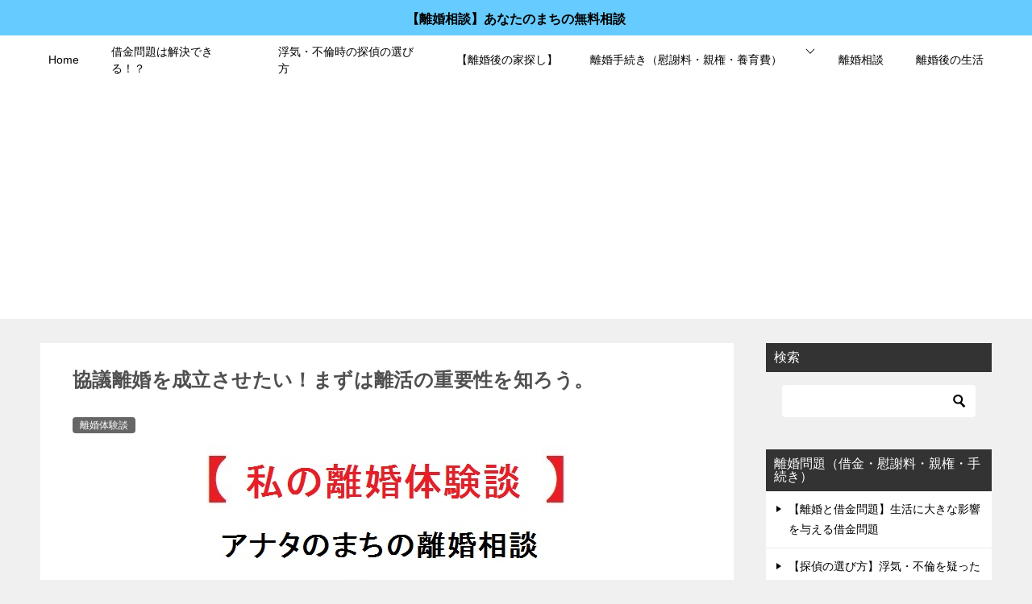

--- FILE ---
content_type: text/html; charset=UTF-8
request_url: https://rikon-trouble.com/experiences/0206.html
body_size: 12713
content:
<!doctype html>
<html lang="ja" class="col2 layout-footer-show">
<head>
	<meta charset="UTF-8">
	<meta name="viewport" content="width=device-width, initial-scale=1">
	<link rel="profile" href="http://gmpg.org/xfn/11">

	<title>協議離婚を成立させたい！まずは離活の重要性を知ろう。 ｜ 【離婚相談】あなたのまちの無料相談</title>
<meta name='robots' content='max-image-preview:large' />

<!-- Google Tag Manager for WordPress by gtm4wp.com -->
<script data-cfasync="false" data-pagespeed-no-defer>
	var gtm4wp_datalayer_name = "dataLayer";
	var dataLayer = dataLayer || [];
</script>
<!-- End Google Tag Manager for WordPress by gtm4wp.com -->    <script>
        var ajaxurl = 'https://rikon-trouble.com/wp-admin/admin-ajax.php';
        var sns_cnt = true;
                var cut_h = 5;
                var toc_close_flg = 1;
            </script>
	<link rel='dns-prefetch' href='//s.w.org' />
<link rel="alternate" type="application/rss+xml" title="【離婚相談】あなたのまちの無料相談 &raquo; フィード" href="https://rikon-trouble.com/feed" />
<link rel="alternate" type="application/rss+xml" title="【離婚相談】あなたのまちの無料相談 &raquo; コメントフィード" href="https://rikon-trouble.com/comments/feed" />
<script type="text/javascript">
window._wpemojiSettings = {"baseUrl":"https:\/\/s.w.org\/images\/core\/emoji\/14.0.0\/72x72\/","ext":".png","svgUrl":"https:\/\/s.w.org\/images\/core\/emoji\/14.0.0\/svg\/","svgExt":".svg","source":{"concatemoji":"https:\/\/rikon-trouble.com\/wp-includes\/js\/wp-emoji-release.min.js?ver=6.0.11"}};
/*! This file is auto-generated */
!function(e,a,t){var n,r,o,i=a.createElement("canvas"),p=i.getContext&&i.getContext("2d");function s(e,t){var a=String.fromCharCode,e=(p.clearRect(0,0,i.width,i.height),p.fillText(a.apply(this,e),0,0),i.toDataURL());return p.clearRect(0,0,i.width,i.height),p.fillText(a.apply(this,t),0,0),e===i.toDataURL()}function c(e){var t=a.createElement("script");t.src=e,t.defer=t.type="text/javascript",a.getElementsByTagName("head")[0].appendChild(t)}for(o=Array("flag","emoji"),t.supports={everything:!0,everythingExceptFlag:!0},r=0;r<o.length;r++)t.supports[o[r]]=function(e){if(!p||!p.fillText)return!1;switch(p.textBaseline="top",p.font="600 32px Arial",e){case"flag":return s([127987,65039,8205,9895,65039],[127987,65039,8203,9895,65039])?!1:!s([55356,56826,55356,56819],[55356,56826,8203,55356,56819])&&!s([55356,57332,56128,56423,56128,56418,56128,56421,56128,56430,56128,56423,56128,56447],[55356,57332,8203,56128,56423,8203,56128,56418,8203,56128,56421,8203,56128,56430,8203,56128,56423,8203,56128,56447]);case"emoji":return!s([129777,127995,8205,129778,127999],[129777,127995,8203,129778,127999])}return!1}(o[r]),t.supports.everything=t.supports.everything&&t.supports[o[r]],"flag"!==o[r]&&(t.supports.everythingExceptFlag=t.supports.everythingExceptFlag&&t.supports[o[r]]);t.supports.everythingExceptFlag=t.supports.everythingExceptFlag&&!t.supports.flag,t.DOMReady=!1,t.readyCallback=function(){t.DOMReady=!0},t.supports.everything||(n=function(){t.readyCallback()},a.addEventListener?(a.addEventListener("DOMContentLoaded",n,!1),e.addEventListener("load",n,!1)):(e.attachEvent("onload",n),a.attachEvent("onreadystatechange",function(){"complete"===a.readyState&&t.readyCallback()})),(e=t.source||{}).concatemoji?c(e.concatemoji):e.wpemoji&&e.twemoji&&(c(e.twemoji),c(e.wpemoji)))}(window,document,window._wpemojiSettings);
</script>
<style type="text/css">
img.wp-smiley,
img.emoji {
	display: inline !important;
	border: none !important;
	box-shadow: none !important;
	height: 1em !important;
	width: 1em !important;
	margin: 0 0.07em !important;
	vertical-align: -0.1em !important;
	background: none !important;
	padding: 0 !important;
}
</style>
	<link rel='stylesheet' id='wp-block-library-css'  href='https://rikon-trouble.com/wp-includes/css/dist/block-library/style.min.css?ver=6.0.11' type='text/css' media='all' />
<style id='global-styles-inline-css' type='text/css'>
body{--wp--preset--color--black: #000000;--wp--preset--color--cyan-bluish-gray: #abb8c3;--wp--preset--color--white: #ffffff;--wp--preset--color--pale-pink: #f78da7;--wp--preset--color--vivid-red: #cf2e2e;--wp--preset--color--luminous-vivid-orange: #ff6900;--wp--preset--color--luminous-vivid-amber: #fcb900;--wp--preset--color--light-green-cyan: #7bdcb5;--wp--preset--color--vivid-green-cyan: #00d084;--wp--preset--color--pale-cyan-blue: #8ed1fc;--wp--preset--color--vivid-cyan-blue: #0693e3;--wp--preset--color--vivid-purple: #9b51e0;--wp--preset--gradient--vivid-cyan-blue-to-vivid-purple: linear-gradient(135deg,rgba(6,147,227,1) 0%,rgb(155,81,224) 100%);--wp--preset--gradient--light-green-cyan-to-vivid-green-cyan: linear-gradient(135deg,rgb(122,220,180) 0%,rgb(0,208,130) 100%);--wp--preset--gradient--luminous-vivid-amber-to-luminous-vivid-orange: linear-gradient(135deg,rgba(252,185,0,1) 0%,rgba(255,105,0,1) 100%);--wp--preset--gradient--luminous-vivid-orange-to-vivid-red: linear-gradient(135deg,rgba(255,105,0,1) 0%,rgb(207,46,46) 100%);--wp--preset--gradient--very-light-gray-to-cyan-bluish-gray: linear-gradient(135deg,rgb(238,238,238) 0%,rgb(169,184,195) 100%);--wp--preset--gradient--cool-to-warm-spectrum: linear-gradient(135deg,rgb(74,234,220) 0%,rgb(151,120,209) 20%,rgb(207,42,186) 40%,rgb(238,44,130) 60%,rgb(251,105,98) 80%,rgb(254,248,76) 100%);--wp--preset--gradient--blush-light-purple: linear-gradient(135deg,rgb(255,206,236) 0%,rgb(152,150,240) 100%);--wp--preset--gradient--blush-bordeaux: linear-gradient(135deg,rgb(254,205,165) 0%,rgb(254,45,45) 50%,rgb(107,0,62) 100%);--wp--preset--gradient--luminous-dusk: linear-gradient(135deg,rgb(255,203,112) 0%,rgb(199,81,192) 50%,rgb(65,88,208) 100%);--wp--preset--gradient--pale-ocean: linear-gradient(135deg,rgb(255,245,203) 0%,rgb(182,227,212) 50%,rgb(51,167,181) 100%);--wp--preset--gradient--electric-grass: linear-gradient(135deg,rgb(202,248,128) 0%,rgb(113,206,126) 100%);--wp--preset--gradient--midnight: linear-gradient(135deg,rgb(2,3,129) 0%,rgb(40,116,252) 100%);--wp--preset--duotone--dark-grayscale: url('#wp-duotone-dark-grayscale');--wp--preset--duotone--grayscale: url('#wp-duotone-grayscale');--wp--preset--duotone--purple-yellow: url('#wp-duotone-purple-yellow');--wp--preset--duotone--blue-red: url('#wp-duotone-blue-red');--wp--preset--duotone--midnight: url('#wp-duotone-midnight');--wp--preset--duotone--magenta-yellow: url('#wp-duotone-magenta-yellow');--wp--preset--duotone--purple-green: url('#wp-duotone-purple-green');--wp--preset--duotone--blue-orange: url('#wp-duotone-blue-orange');--wp--preset--font-size--small: 13px;--wp--preset--font-size--medium: 20px;--wp--preset--font-size--large: 36px;--wp--preset--font-size--x-large: 42px;}.has-black-color{color: var(--wp--preset--color--black) !important;}.has-cyan-bluish-gray-color{color: var(--wp--preset--color--cyan-bluish-gray) !important;}.has-white-color{color: var(--wp--preset--color--white) !important;}.has-pale-pink-color{color: var(--wp--preset--color--pale-pink) !important;}.has-vivid-red-color{color: var(--wp--preset--color--vivid-red) !important;}.has-luminous-vivid-orange-color{color: var(--wp--preset--color--luminous-vivid-orange) !important;}.has-luminous-vivid-amber-color{color: var(--wp--preset--color--luminous-vivid-amber) !important;}.has-light-green-cyan-color{color: var(--wp--preset--color--light-green-cyan) !important;}.has-vivid-green-cyan-color{color: var(--wp--preset--color--vivid-green-cyan) !important;}.has-pale-cyan-blue-color{color: var(--wp--preset--color--pale-cyan-blue) !important;}.has-vivid-cyan-blue-color{color: var(--wp--preset--color--vivid-cyan-blue) !important;}.has-vivid-purple-color{color: var(--wp--preset--color--vivid-purple) !important;}.has-black-background-color{background-color: var(--wp--preset--color--black) !important;}.has-cyan-bluish-gray-background-color{background-color: var(--wp--preset--color--cyan-bluish-gray) !important;}.has-white-background-color{background-color: var(--wp--preset--color--white) !important;}.has-pale-pink-background-color{background-color: var(--wp--preset--color--pale-pink) !important;}.has-vivid-red-background-color{background-color: var(--wp--preset--color--vivid-red) !important;}.has-luminous-vivid-orange-background-color{background-color: var(--wp--preset--color--luminous-vivid-orange) !important;}.has-luminous-vivid-amber-background-color{background-color: var(--wp--preset--color--luminous-vivid-amber) !important;}.has-light-green-cyan-background-color{background-color: var(--wp--preset--color--light-green-cyan) !important;}.has-vivid-green-cyan-background-color{background-color: var(--wp--preset--color--vivid-green-cyan) !important;}.has-pale-cyan-blue-background-color{background-color: var(--wp--preset--color--pale-cyan-blue) !important;}.has-vivid-cyan-blue-background-color{background-color: var(--wp--preset--color--vivid-cyan-blue) !important;}.has-vivid-purple-background-color{background-color: var(--wp--preset--color--vivid-purple) !important;}.has-black-border-color{border-color: var(--wp--preset--color--black) !important;}.has-cyan-bluish-gray-border-color{border-color: var(--wp--preset--color--cyan-bluish-gray) !important;}.has-white-border-color{border-color: var(--wp--preset--color--white) !important;}.has-pale-pink-border-color{border-color: var(--wp--preset--color--pale-pink) !important;}.has-vivid-red-border-color{border-color: var(--wp--preset--color--vivid-red) !important;}.has-luminous-vivid-orange-border-color{border-color: var(--wp--preset--color--luminous-vivid-orange) !important;}.has-luminous-vivid-amber-border-color{border-color: var(--wp--preset--color--luminous-vivid-amber) !important;}.has-light-green-cyan-border-color{border-color: var(--wp--preset--color--light-green-cyan) !important;}.has-vivid-green-cyan-border-color{border-color: var(--wp--preset--color--vivid-green-cyan) !important;}.has-pale-cyan-blue-border-color{border-color: var(--wp--preset--color--pale-cyan-blue) !important;}.has-vivid-cyan-blue-border-color{border-color: var(--wp--preset--color--vivid-cyan-blue) !important;}.has-vivid-purple-border-color{border-color: var(--wp--preset--color--vivid-purple) !important;}.has-vivid-cyan-blue-to-vivid-purple-gradient-background{background: var(--wp--preset--gradient--vivid-cyan-blue-to-vivid-purple) !important;}.has-light-green-cyan-to-vivid-green-cyan-gradient-background{background: var(--wp--preset--gradient--light-green-cyan-to-vivid-green-cyan) !important;}.has-luminous-vivid-amber-to-luminous-vivid-orange-gradient-background{background: var(--wp--preset--gradient--luminous-vivid-amber-to-luminous-vivid-orange) !important;}.has-luminous-vivid-orange-to-vivid-red-gradient-background{background: var(--wp--preset--gradient--luminous-vivid-orange-to-vivid-red) !important;}.has-very-light-gray-to-cyan-bluish-gray-gradient-background{background: var(--wp--preset--gradient--very-light-gray-to-cyan-bluish-gray) !important;}.has-cool-to-warm-spectrum-gradient-background{background: var(--wp--preset--gradient--cool-to-warm-spectrum) !important;}.has-blush-light-purple-gradient-background{background: var(--wp--preset--gradient--blush-light-purple) !important;}.has-blush-bordeaux-gradient-background{background: var(--wp--preset--gradient--blush-bordeaux) !important;}.has-luminous-dusk-gradient-background{background: var(--wp--preset--gradient--luminous-dusk) !important;}.has-pale-ocean-gradient-background{background: var(--wp--preset--gradient--pale-ocean) !important;}.has-electric-grass-gradient-background{background: var(--wp--preset--gradient--electric-grass) !important;}.has-midnight-gradient-background{background: var(--wp--preset--gradient--midnight) !important;}.has-small-font-size{font-size: var(--wp--preset--font-size--small) !important;}.has-medium-font-size{font-size: var(--wp--preset--font-size--medium) !important;}.has-large-font-size{font-size: var(--wp--preset--font-size--large) !important;}.has-x-large-font-size{font-size: var(--wp--preset--font-size--x-large) !important;}
</style>
<link rel='stylesheet' id='contact-form-7-css'  href='https://rikon-trouble.com/wp-content/plugins/contact-form-7/includes/css/styles.css?ver=5.6.4' type='text/css' media='all' />
<link rel='stylesheet' id='keni-style-css'  href='https://rikon-trouble.com/wp-content/themes/keni80_wp_standard_all_202008301534/style.css?ver=6.0.11' type='text/css' media='all' />
<link rel='stylesheet' id='keni_base-css'  href='https://rikon-trouble.com/wp-content/themes/keni80_wp_standard_all_202008301534/base.css?ver=6.0.11' type='text/css' media='all' />
<link rel='stylesheet' id='keni-advanced-css'  href='https://rikon-trouble.com/wp-content/themes/keni80_wp_standard_all_202008301534/advanced.css?ver=6.0.11' type='text/css' media='all' />
<link rel='stylesheet' id='keni_base_default-css'  href='https://rikon-trouble.com/wp-content/themes/keni80_wp_standard_all_202008301534/default-style.css?ver=6.0.11' type='text/css' media='all' />
<link rel="canonical" href="https://rikon-trouble.com/experiences/0206.html" />
<link rel="https://api.w.org/" href="https://rikon-trouble.com/wp-json/" /><link rel="alternate" type="application/json" href="https://rikon-trouble.com/wp-json/wp/v2/posts/93" /><link rel="EditURI" type="application/rsd+xml" title="RSD" href="https://rikon-trouble.com/xmlrpc.php?rsd" />
<link rel='shortlink' href='https://rikon-trouble.com/?p=93' />
<link rel="alternate" type="application/json+oembed" href="https://rikon-trouble.com/wp-json/oembed/1.0/embed?url=https%3A%2F%2Frikon-trouble.com%2Fexperiences%2F0206.html" />
<link rel="alternate" type="text/xml+oembed" href="https://rikon-trouble.com/wp-json/oembed/1.0/embed?url=https%3A%2F%2Frikon-trouble.com%2Fexperiences%2F0206.html&#038;format=xml" />

<link rel="stylesheet" href="https://rikon-trouble.com/wp-content/plugins/count-per-day/counter.css" type="text/css" />

<!-- Google Tag Manager for WordPress by gtm4wp.com -->
<!-- GTM Container placement set to footer -->
<script data-cfasync="false" data-pagespeed-no-defer type="text/javascript">
	var dataLayer_content = {"pagePostType":"post","pagePostType2":"single-post","pageCategory":["experiences"],"pagePostAuthor":"rikon-trouble.com"};
	dataLayer.push( dataLayer_content );
</script>
<script data-cfasync="false">
(function(w,d,s,l,i){w[l]=w[l]||[];w[l].push({'gtm.start':
new Date().getTime(),event:'gtm.js'});var f=d.getElementsByTagName(s)[0],
j=d.createElement(s),dl=l!='dataLayer'?'&l='+l:'';j.async=true;j.src=
'//www.googletagmanager.com/gtm.'+'js?id='+i+dl;f.parentNode.insertBefore(j,f);
})(window,document,'script','dataLayer','GTM-PXVK7B4');
</script>
<!-- End Google Tag Manager -->
<!-- End Google Tag Manager for WordPress by gtm4wp.com --><meta name="description" content="離婚の理由と原因 夫の子育てへの意識の欠如。 子どもの有無 2人 アドバイス 優先順位を決め手、離婚協議に臨むことが大切です。 結婚生活破たんの瞬間 私が離婚を決意したのは、結婚１０年目という節目でした。離婚の原因は、主 …">
        <!--OGP-->
		<meta property="og:type" content="article" />
<meta property="og:url" content="https://rikon-trouble.com/experiences/0206.html" />
        <meta property="og:title" content="協議離婚を成立させたい！まずは離活の重要性を知ろう。 ｜ 【離婚相談】あなたのまちの無料相談"/>
        <meta property="og:description" content="離婚の理由と原因 夫の子育てへの意識の欠如。 子どもの有無 2人 アドバイス 優先順位を決め手、離婚協議に臨むことが大切です。 結婚生活破たんの瞬間 私が離婚を決意したのは、結婚１０年目という節目でした。離婚の原因は、主 …">
        <meta property="og:site_name" content="【離婚相談】あなたのまちの無料相談">
        <meta property="og:image" content="https://rikon-trouble.com/wp-content/uploads/2018/01/85add2defcead1fcecda7fc7861ef6ec.jpg">
		            <meta property="og:image:type" content="image/jpeg">
			            <meta property="og:image:width" content="480">
            <meta property="og:image:height" content="398">
			        <meta property="og:locale" content="ja_JP">
		        <!--OGP-->
		            <!-- Twitter Cards -->
			                    <meta name="twitter:card" content="summary"/>
                    <meta name="twitter:site" content="0"/>
                    <meta name="twitter:title" content="協議離婚を成立させたい！まずは離活の重要性を知ろう。"/>
                    <meta name="twitter:image" content="https://rikon-trouble.com/wp-content/uploads/2018/01/85add2defcead1fcecda7fc7861ef6ec.jpg"/>
            <!--/Twitter Cards-->
			<!-- Google Tag Manager -->
<script>(function(w,d,s,l,i){w[l]=w[l]||[];w[l].push({'gtm.start':
new Date().getTime(),event:'gtm.js'});var f=d.getElementsByTagName(s)[0],
j=d.createElement(s),dl=l!='dataLayer'?'&l='+l:'';j.async=true;j.src=
'https://www.googletagmanager.com/gtm.js?id='+i+dl;f.parentNode.insertBefore(j,f);
})(window,document,'script','dataLayer','GTM-PXVK7B4');</script>
<!-- End Google Tag Manager -->

<!-- Global site tag (gtag.js) - Google Analytics -->
<script async src="https://www.googletagmanager.com/gtag/js?id=UA-93565009-3"></script>
<script>
  window.dataLayer = window.dataLayer || [];
  function gtag(){dataLayer.push(arguments);}
  gtag('js', new Date());

  gtag('config', 'UA-93565009-3');
</script>

<script data-ad-client="ca-pub-9817575257334943" async src="https://pagead2.googlesyndication.com/pagead/js/adsbygoogle.js"></script>		<style type="text/css" id="wp-custom-css">
			/* 斜線の装飾 削除 */
.keni-container .keni-header_wrap,
.keni-section_wrap .keni-section .entry_title,
.keni-main .archive_title{
  background-image: none;
}
.keni-header .site-title, .keni-header_col1 .site-title {
	float: none;
	max-width: 100%;
	text-align: center;
}
.keni-mv_wrap.keni-mv_bg.keni-mv_wide {
    display: none;
}
.keni-header_wrap {
    background:#66CCFF;
}
.keni-header .site-title, .keni-header_col1 h1.site-title {
    font-size: 1em;
}
.keni-header_cont {
   display: none;
}

.article-body p {
margin-bottom: 1.2em;
line-height: 1.6em;
}		</style>
		</head>

<body class="post-template-default single single-post postid-93 single-format-standard"><!--ページの属性-->
<!-- Google Tag Manager (noscript) -->
<noscript><iframe src="https://www.googletagmanager.com/ns.html?id=GTM-PXVK7B4"
height="0" width="0" style="display:none;visibility:hidden"></iframe></noscript>
<!-- End Google Tag Manager (noscript) -->
<div id="top" class="keni-container">

<!--▼▼ ヘッダー ▼▼-->
<div class="keni-header_wrap">
	<div class="keni-header_outer">
		
		<header class="keni-header keni-header_col1">
			<div class="keni-header_inner">

							<p class="site-title"><a href="https://rikon-trouble.com/" rel="home">【離婚相談】あなたのまちの無料相談</a></p>
			
			<div class="keni-header_cont">
						</div>

			</div><!--keni-header_inner-->
		</header><!--keni-header-->	</div><!--keni-header_outer-->
</div><!--keni-header_wrap-->
<!--▲▲ ヘッダー ▲▲-->

<div id="click-space"></div>

<!--▼▼ グローバルナビ ▼▼-->
<div class="keni-gnav_wrap">
	<div class="keni-gnav_outer">
		<nav class="keni-gnav">
			<div class="keni-gnav_inner">

				<ul id="menu" class="keni-gnav_cont">
				<li id="menu-item-21" class="menu-item menu-item-type-custom menu-item-object-custom menu-item-home menu-item-21"><a href="https://rikon-trouble.com">Home</a></li>
<li id="menu-item-691" class="menu-item menu-item-type-post_type menu-item-object-page menu-item-691"><a href="https://rikon-trouble.com/debt">借金問題は解決できる！？</a></li>
<li id="menu-item-3146" class="menu-item menu-item-type-post_type menu-item-object-page menu-item-3146"><a href="https://rikon-trouble.com/detective">浮気・不倫時の探偵の選び方</a></li>
<li id="menu-item-3240" class="menu-item menu-item-type-post_type menu-item-object-page menu-item-3240"><a href="https://rikon-trouble.com/myhome">【離婚後の家探し】</a></li>
<li id="menu-item-1120" class="menu-item menu-item-type-taxonomy menu-item-object-category menu-item-has-children menu-item-1120"><a href="https://rikon-trouble.com/divorce">離婚手続き（慰謝料・親権・養育費）</a>
<ul class="sub-menu">
	<li id="menu-item-1209" class="menu-item menu-item-type-post_type menu-item-object-post menu-item-1209"><a href="https://rikon-trouble.com/divorce/city_%e2%80%8b%e2%80%8bhall.html">役所で行う離婚手続き</a></li>
	<li id="menu-item-2037" class="menu-item menu-item-type-taxonomy menu-item-object-category menu-item-2037"><a href="https://rikon-trouble.com/divorce">離婚問題</a></li>
	<li id="menu-item-2035" class="menu-item menu-item-type-taxonomy menu-item-object-category menu-item-2035"><a href="https://rikon-trouble.com/child_support">離婚と養育費</a></li>
	<li id="menu-item-2012" class="menu-item menu-item-type-taxonomy menu-item-object-category menu-item-2012"><a href="https://rikon-trouble.com/parental_authority">離婚と親権</a></li>
	<li id="menu-item-2017" class="menu-item menu-item-type-taxonomy menu-item-object-category menu-item-2017"><a href="https://rikon-trouble.com/isharyou">離婚と慰謝料</a></li>
	<li id="menu-item-2018" class="menu-item menu-item-type-taxonomy menu-item-object-category menu-item-2018"><a href="https://rikon-trouble.com/property">離婚と財産分与</a></li>
	<li id="menu-item-1210" class="menu-item menu-item-type-post_type menu-item-object-post menu-item-1210"><a href="https://rikon-trouble.com/divorce/notarized_document.html">公正証書</a></li>
	<li id="menu-item-1211" class="menu-item menu-item-type-post_type menu-item-object-post menu-item-1211"><a href="https://rikon-trouble.com/divorce/divorce_mediation.html">離婚調停の準備</a></li>
	<li id="menu-item-2036" class="menu-item menu-item-type-taxonomy menu-item-object-category current-post-ancestor current-menu-parent current-post-parent menu-item-2036"><a href="https://rikon-trouble.com/experiences">離婚体験談</a></li>
</ul>
</li>
<li id="menu-item-17" class="menu-item menu-item-type-taxonomy menu-item-object-category menu-item-17"><a href="https://rikon-trouble.com/rikon">離婚相談</a></li>
<li id="menu-item-2269" class="menu-item menu-item-type-taxonomy menu-item-object-category menu-item-2269"><a href="https://rikon-trouble.com/after_divorce">離婚後の生活</a></li>
				<li class="menu-search"><div class="search-box">
	<form role="search" method="get" id="keni_search" class="searchform" action="https://rikon-trouble.com/">
		<input type="text" value="" name="s"><button class="btn-search"><img src="https://rikon-trouble.com/wp-content/themes/keni80_wp_standard_all_202008301534/images/icon/search_black.svg" width="18" height="18" alt="検索"></button>
	</form>
</div></li>
				</ul>
			</div>
			<div class="keni-gnav_btn_wrap">
				<div class="keni-gnav_btn"><span class="keni-gnav_btn_icon-open"></span></div>
			</div>
		</nav>
	</div>
</div>



<div class="keni-main_wrap">
	<div class="keni-main_outer">

		<!--▼▼ メインコンテンツ ▼▼-->
		<main id="main" class="keni-main">
			<div class="keni-main_inner">

				<aside class="free-area free-area_before-title">
									</aside><!-- #secondary -->

		<article class="post-93 post type-post status-publish format-standard has-post-thumbnail category-experiences keni-section" itemscope itemtype="http://schema.org/Article">
<meta itemscope itemprop="mainEntityOfPage"  itemType="https://schema.org/WebPage" itemid="https://rikon-trouble.com/experiences/0206.html" />

<div class="keni-section_wrap article_wrap">
	<div class="keni-section">

		<header class="article-header">
			<h1 class="entry_title" itemprop="headline">協議離婚を成立させたい！まずは離活の重要性を知ろう。</h1>
			<div class="entry_status">
		<ul class="entry_category">
		<li class="entry_category_item experiences" style="background-color: #666;"><a href="https://rikon-trouble.com/experiences" style="color: #FFF;">離婚体験談</a></li>	</ul>
</div>					</header><!-- .article-header -->

		<div class="article-body" itemprop="articleBody">
			
			<div class="article-visual" itemprop="image" itemscope itemtype="https://schema.org/ImageObject">
				<img src="https://rikon-trouble.com/wp-content/uploads/2018/01/85add2defcead1fcecda7fc7861ef6ec.jpg" alt="協議離婚を成立させたい！まずは離活の重要性を知ろう。" loading="lazy">
				<meta itemprop="url" content="https://rikon-trouble.com/wp-content/uploads/2018/01/85add2defcead1fcecda7fc7861ef6ec.jpg">
				<meta itemprop="width" content="480">
				<meta itemprop="height" content="398">
			</div>
			
			<table>
<tr>
<th>離婚の理由と原因</th>
<td>夫の子育てへの意識の欠如。</td>
</tr>
<tr>
<th>子どもの有無</th>
<td>2人</td>
</tr>
<tr>
<th>アドバイス</th>
<td>優先順位を決め手、離婚協議に臨むことが大切です。</td>
</tr>
</table>
<div style="background-color:#fffae6; border: solid 1px #fffae6; padding-top:20px; padding-right:20px; padding-left:20px; margin-bottom:15px;">
<ul>
<li type="circle"><span style="background-color: #ffff00;"><strong>あなたのまちの離婚相談“オススメコンテンツ”</strong></span></li>
<li type="sqare">『<a href="https://rikon-trouble.com/after_divorce/chintai.html">敷金・礼金・仲介手数料なしの家探し</a>』</li>
<li type="sqare">『<a href="https://rikon-trouble.com/">離婚の悩み</a>』</li>
<li type="sqare">『<a href="https://rikon-trouble.com/debt">借金の悩み</a>』</li>
</ul>
</div>

<h3>結婚生活破たんの瞬間</h3>
<p>私が離婚を決意したのは、結婚１０年目という節目でした。離婚の原因は、主人の育児放棄的な生活態度でした。</p>
<p>夫は自分の起こした事故により、子供を障害児にしてしまいました。そして夫はこの責任義務を果たすどころか、子どものことは全部を私に押し付けたのです。</p>
<p>いい加減、私も精神的にも肉体的にも限界がきたため離婚を決意しました。</p>
<h3>とにかく子供を優先</h3>
<p>離婚を決意した当時、一番上の子が中学受験が控えていたり、真ん中の子が小学校２年ということもあり、まずは子供たちの学区内で賃貸物件を何件かチェックをして、家賃の相場をある程度把握することにしました。</p>
<p>私の場合は離婚が決まっても、実家へ戻るという選択肢はなかったので、まずは住む家がなければ引っ越しもままなりませんでした。そのため、離婚後の家を探すことがはじめたのです。</p>
<p>そして次に行ったのが、養育費の相場の確認です。</p>
<p>調べた結果、1人あたり3～5万円の範囲でした。あわせて子どもが独立するまでにどれくらいの費用がかかるかもあわせて計算しました。</p>
<p>また市町村からの補助や手当、どうしても金銭的に困ったらどうしたらいいかなどを調査しました。</p>
<p>そして離婚後に生活していくにはどれくらいの費用が必要なのかをある程度把握することができました。</p>
<div style="background-color:#fffae6; border: solid 1px #fffae6; padding-top:20px; padding-right:20px; padding-left:20px; margin-bottom:15px;">
<ul>
<li type="circle"><span style="background-color: #ffff00;"><strong>あなたのまちの離婚相談“オススメコンテンツ”</strong></span></li>
<li type="sqare">『<a href="https://rikon-trouble.com/after_divorce/chintai.html">敷金・礼金・仲介手数料なしの家探し</a>』</li>
<li type="sqare">『<a href="https://rikon-trouble.com/">離婚の悩み</a>』</li>
<li type="sqare">『<a href="https://rikon-trouble.com/debt">借金の悩み</a>』</li>
</ul>
</div>

<h3>まずはとにかく話し合い</h3>
<p>主人に離婚の話を切り出しました。きちんと理由も事細かに話しました。最初のうちは、全く話に応じてくれず、話し合いになんてなりませんでしたが、調停などにはしたくなかったので、とにかく時間さえあれば、離婚の話をしました。</p>
<p>そして離婚を切り出して数週間後、やっと話し合いに応じてくれました。</p>
<h3>そして一番最初に決めたのは、親権問題。</h3>
<p>最初は主人が子供たちを引き取ると言い出したので、仕事が交替制で育児なんて無理だという事、また今までも自分を優先してきた主人の生活態度を話しました。</p>
<p>また裁判になっても母親が精神的疾患や寝たきりなどの病気、また不貞行為でもないかぎり、親権は母親にくると話して、結果的に私が引き取ることで同意させました。</p>
<p>次に決めたのは慰謝料・養育費についてです。</p>
<p>慰謝料はもらう気はありませんでした。ただし、それは協議離婚にしてくれるならという条件付きで提示しました。これにはあっさり応じてくれました。</p>
<p>養育費は、まず相場を話してから、自分が１か月の給料で払える範囲でいいといいました。そして１人当たり４万円と決まりました。</p>
<p>ラストは、持ち家だったのでこれをどうするかという話になりましたが、家財道具はほしいものは、話し合いでどちらが持っていくかと決めて、家は主人に譲りました。</p>
<p>そして協議離婚が成立すると、実家に離婚の話をして、アパートを借りるときの連帯保証人になってもらえるように頼みました。</p>
<div style="background-color:#fffae6; border: solid 1px #fffae6; padding-top:20px; padding-right:20px; padding-left:20px; margin-bottom:15px;">
<ul>
<li type="circle"><span style="background-color: #ffff00;"><strong>あなたのまちの離婚相談“オススメコンテンツ”</strong></span></li>
<li type="sqare">『<a href="https://rikon-trouble.com/after_divorce/chintai.html">敷金・礼金・仲介手数料なしの家探し</a>』</li>
<li type="sqare">『<a href="https://rikon-trouble.com/">離婚の悩み</a>』</li>
<li type="sqare">『<a href="https://rikon-trouble.com/debt">借金の悩み</a>』</li>
</ul>
</div>

<h3>不安を解消したものは</h3>
<p>離婚への不安をもっとも解消してくれたのは、「<strong>情報</strong>」だったと思います。</p>
<p>もちろん、周りの方々のサポートもあっての不安解消ですが、無知な状態での離婚だったら、養育費をもらうことも、地方自治体の補助や手当のことも知らなかったわけですから、後々困ってしまったと思います。</p>
<p>そう考えると、やはり自分なりの情報収集というのは、とても大切だと思います。</p>
<h3>自分にとっての円滑な協議離婚をするには</h3>
<p>協議離婚を円滑をすすめるためには、自分の中での優先順位をしっかりと決めて、情報収集をすることだと思います。</p>
<p>やみくもに話し合いを行うだけでは、親権問題もお互いの気持ちがぶつかって時間がかかるだけだし、養育費や慰謝料においても相場を知っておけば、金額も振り込み方法なども円滑に決められます。</p>
<p>離婚する前には、しっかりと情報収集をして、万全な下準備をすることが大切です。</p>
<div style="background-color:#fffae6; border: solid 1px #fffae6; padding-top:20px; padding-right:20px; padding-left:20px; margin-bottom:15px;">
<ul>
<li type="circle"><span style="background-color: #ffff00;"><strong>あなたのまちの離婚相談“オススメコンテンツ”</strong></span></li>
<li type="sqare">『<a href="https://rikon-trouble.com/after_divorce/chintai.html">敷金・礼金・仲介手数料なしの家探し</a>』</li>
<li type="sqare">『<a href="https://rikon-trouble.com/">離婚の悩み</a>』</li>
<li type="sqare">『<a href="https://rikon-trouble.com/debt">借金の悩み</a>』</li>
</ul>
</div>


		</div><!-- .article-body -->

	    </div><!-- .keni-section -->
</div><!-- .keni-section_wrap -->


<div class="behind-article-area">

<div class="keni-section_wrap keni-section_wrap_style02">
	<div class="keni-section">
<aside class="sns-btn_wrap">
	        <div class="sns-btn_tw" data-url="https://rikon-trouble.com/experiences/0206.html" data-title="%E5%8D%94%E8%AD%B0%E9%9B%A2%E5%A9%9A%E3%82%92%E6%88%90%E7%AB%8B%E3%81%95%E3%81%9B%E3%81%9F%E3%81%84%EF%BC%81%E3%81%BE%E3%81%9A%E3%81%AF%E9%9B%A2%E6%B4%BB%E3%81%AE%E9%87%8D%E8%A6%81%E6%80%A7%E3%82%92%E7%9F%A5%E3%82%8D%E3%81%86%E3%80%82+%EF%BD%9C+%E3%80%90%E9%9B%A2%E5%A9%9A%E7%9B%B8%E8%AB%87%E3%80%91%E3%81%82%E3%81%AA%E3%81%9F%E3%81%AE%E3%81%BE%E3%81%A1%E3%81%AE%E7%84%A1%E6%96%99%E7%9B%B8%E8%AB%87"></div>
        <div class="sns-btn_fb" data-url="https://rikon-trouble.com/experiences/0206.html" data-title="%E5%8D%94%E8%AD%B0%E9%9B%A2%E5%A9%9A%E3%82%92%E6%88%90%E7%AB%8B%E3%81%95%E3%81%9B%E3%81%9F%E3%81%84%EF%BC%81%E3%81%BE%E3%81%9A%E3%81%AF%E9%9B%A2%E6%B4%BB%E3%81%AE%E9%87%8D%E8%A6%81%E6%80%A7%E3%82%92%E7%9F%A5%E3%82%8D%E3%81%86%E3%80%82+%EF%BD%9C+%E3%80%90%E9%9B%A2%E5%A9%9A%E7%9B%B8%E8%AB%87%E3%80%91%E3%81%82%E3%81%AA%E3%81%9F%E3%81%AE%E3%81%BE%E3%81%A1%E3%81%AE%E7%84%A1%E6%96%99%E7%9B%B8%E8%AB%87"></div>
        <div class="sns-btn_hatena" data-url="https://rikon-trouble.com/experiences/0206.html" data-title="%E5%8D%94%E8%AD%B0%E9%9B%A2%E5%A9%9A%E3%82%92%E6%88%90%E7%AB%8B%E3%81%95%E3%81%9B%E3%81%9F%E3%81%84%EF%BC%81%E3%81%BE%E3%81%9A%E3%81%AF%E9%9B%A2%E6%B4%BB%E3%81%AE%E9%87%8D%E8%A6%81%E6%80%A7%E3%82%92%E7%9F%A5%E3%82%8D%E3%81%86%E3%80%82+%EF%BD%9C+%E3%80%90%E9%9B%A2%E5%A9%9A%E7%9B%B8%E8%AB%87%E3%80%91%E3%81%82%E3%81%AA%E3%81%9F%E3%81%AE%E3%81%BE%E3%81%A1%E3%81%AE%E7%84%A1%E6%96%99%E7%9B%B8%E8%AB%87"></div>
		</aside>

		<div class="keni-related-area keni-section_wrap keni-section_wrap_style02">
			<section class="keni-section">

			<h2 class="keni-related-title">関連記事</h2>

			<ul class="related-entry-list related-entry-list_style01">
			<li class="related-entry-list_item"><figure class="related-entry_thumb"><a href="https://rikon-trouble.com/experiences/0326_02.html" title="【離婚体験談】離婚調停が不成立。再度調停を申し立てる方法"><img src="https://rikon-trouble.com/wp-content/themes/keni80_wp_standard_all_202008301534/images/no-image.jpg" class="relation-image" width="150"></a></figure><p class="related-entry_title"><a href="https://rikon-trouble.com/experiences/0326_02.html" title="【離婚体験談】離婚調停が不成立。再度調停を申し立てる方法">【離婚体験談】離婚調停が不成立。再度調停を申し立てる方法</a></p></li><li class="related-entry-list_item"><figure class="related-entry_thumb"><a href="https://rikon-trouble.com/experiences/0315.html" title="【離婚体験談】離婚調停は調停委員を味方したい"><img src="https://rikon-trouble.com/wp-content/themes/keni80_wp_standard_all_202008301534/images/no-image.jpg" class="relation-image" width="150"></a></figure><p class="related-entry_title"><a href="https://rikon-trouble.com/experiences/0315.html" title="【離婚体験談】離婚調停は調停委員を味方したい">【離婚体験談】離婚調停は調停委員を味方したい</a></p></li><li class="related-entry-list_item"><figure class="related-entry_thumb"><a href="https://rikon-trouble.com/experiences/0310.html" title="【離婚体験談】お金がない主婦は法テラスを使って離婚調停"><img src="https://rikon-trouble.com/wp-content/themes/keni80_wp_standard_all_202008301534/images/no-image.jpg" class="relation-image" width="150"></a></figure><p class="related-entry_title"><a href="https://rikon-trouble.com/experiences/0310.html" title="【離婚体験談】お金がない主婦は法テラスを使って離婚調停">【離婚体験談】お金がない主婦は法テラスを使って離婚調停</a></p></li><li class="related-entry-list_item"><figure class="related-entry_thumb"><a href="https://rikon-trouble.com/experiences/0328.html" title="【離婚体験談】夫のモラハラと子供への無関心"><img src="https://rikon-trouble.com/wp-content/themes/keni80_wp_standard_all_202008301534/images/no-image.jpg" class="relation-image" width="150"></a></figure><p class="related-entry_title"><a href="https://rikon-trouble.com/experiences/0328.html" title="【離婚体験談】夫のモラハラと子供への無関心">【離婚体験談】夫のモラハラと子供への無関心</a></p></li><li class="related-entry-list_item"><figure class="related-entry_thumb"><a href="https://rikon-trouble.com/experiences/0319.html" title="【離婚体験談】子供を愛さない夫と離婚"><img src="https://rikon-trouble.com/wp-content/themes/keni80_wp_standard_all_202008301534/images/no-image.jpg" class="relation-image" width="150"></a></figure><p class="related-entry_title"><a href="https://rikon-trouble.com/experiences/0319.html" title="【離婚体験談】子供を愛さない夫と離婚">【離婚体験談】子供を愛さない夫と離婚</a></p></li><li class="related-entry-list_item"><figure class="related-entry_thumb"><a href="https://rikon-trouble.com/experiences/0209.html" title="離婚後に痛感する『シングルマザーの就職の大変さ』"><img src="https://rikon-trouble.com/wp-content/uploads/2018/01/85add2defcead1fcecda7fc7861ef6ec-320x320.jpg" class="relation-image" width="150"></a></figure><p class="related-entry_title"><a href="https://rikon-trouble.com/experiences/0209.html" title="離婚後に痛感する『シングルマザーの就職の大変さ』">離婚後に痛感する『シングルマザーの就職の大変さ』</a></p></li>
			</ul>


			</section><!--keni-section-->
		</div>		
	<nav class="navigation post-navigation" aria-label="投稿">
		<h2 class="screen-reader-text">投稿ナビゲーション</h2>
		<div class="nav-links"><div class="nav-previous"><a href="https://rikon-trouble.com/experiences/0204.html">離婚の判を押す前にひとこと言いたい。養育費が必要なら公正証書は絶対に作ろう</a></div><div class="nav-next"><a href="https://rikon-trouble.com/experiences/0207.html">離婚の理由は夫の大病と介護の疲れ</a></div></div>
	</nav>
	</div>
</div>
</div><!-- .behind-article-area -->

</article><!-- #post-## -->


				<aside class="free-area free-area_after-cont">
									</aside><!-- #secondary -->

			</div><!-- .keni-main_inner -->
		</main><!-- .keni-main -->


<aside id="secondary" class="keni-sub">
	<div id="search-3" class="keni-section_wrap widget widget_search"><section class="keni-section"><h3 class="sub-section_title">検索</h3><div class="search-box">
	<form role="search" method="get" id="keni_search" class="searchform" action="https://rikon-trouble.com/">
		<input type="text" value="" name="s"><button class="btn-search"><img src="https://rikon-trouble.com/wp-content/themes/keni80_wp_standard_all_202008301534/images/icon/search_black.svg" width="18" height="18" alt="検索"></button>
	</form>
</div></section></div><div id="nav_menu-2" class="keni-section_wrap widget widget_nav_menu"><section class="keni-section"><h3 class="sub-section_title">離婚問題（借金・慰謝料・親権・手続き）</h3><div class="menu-%e3%82%b5%e3%82%a4%e3%83%89%e3%83%90%e3%83%bc-container"><ul id="menu-%e3%82%b5%e3%82%a4%e3%83%89%e3%83%90%e3%83%bc" class="menu"><li id="menu-item-1121" class="menu-item menu-item-type-post_type menu-item-object-page menu-item-1121"><a href="https://rikon-trouble.com/debt">【離婚と借金問題】生活に大きな影響を与える借金問題</a></li>
<li id="menu-item-3145" class="menu-item menu-item-type-post_type menu-item-object-page menu-item-3145"><a href="https://rikon-trouble.com/detective">【探偵の選び方】浮気・不倫を疑ったあなたの直感は当たっているかも！？プロの探偵に依頼して証拠を確保</a></li>
<li id="menu-item-3230" class="menu-item menu-item-type-post_type menu-item-object-page menu-item-3230"><a href="https://rikon-trouble.com/found_job">【離婚する女性の仕事探し方】収入比較でおすすめの仕事を探しだそう</a></li>
<li id="menu-item-3238" class="menu-item menu-item-type-post_type menu-item-object-page menu-item-3238"><a href="https://rikon-trouble.com/myhome">【離婚と不動産売却】離婚後により多くのお金を残せる不動産売却術</a></li>
<li id="menu-item-1122" class="menu-item menu-item-type-post_type menu-item-object-post menu-item-1122"><a href="https://rikon-trouble.com/divorce/procedure.html">【離婚手続き】を簡単解説。離婚に『必要な書類』と『費用』</a></li>
<li id="menu-item-1162" class="menu-item menu-item-type-post_type menu-item-object-post menu-item-1162"><a href="https://rikon-trouble.com/divorce/shinken.html">【親権の決め方】判断基準はや監護権と分離</a></li>
<li id="menu-item-1207" class="menu-item menu-item-type-post_type menu-item-object-post menu-item-1207"><a href="https://rikon-trouble.com/divorce/notarized_document.html">【公正証書】離婚協議書は離婚が成立する前に公正証書</a></li>
<li id="menu-item-1208" class="menu-item menu-item-type-post_type menu-item-object-post menu-item-1208"><a href="https://rikon-trouble.com/divorce/divorce_mediation.html">【離婚調停の準備】離婚調停は弁護士に頼らずに自分でもできる</a></li>
<li id="menu-item-1206" class="menu-item menu-item-type-post_type menu-item-object-post menu-item-1206"><a href="https://rikon-trouble.com/divorce/city_%e2%80%8b%e2%80%8bhall.html">役所で行う離婚手続きの流れ</a></li>
</ul></div></section></div><div id="keni_recent_post-2" class="keni-section_wrap widget widget_keni_recent_post"><section class="keni-section"><div class="widget_recent_entries_img"><h3 class="sub-section_title">画像つき関連記事</h3>
<ul class="list_widget_recent_entries_img"><li>
	        <figure class="widget_recent_entries_thumb">
	        <a href="https://rikon-trouble.com/after_divorce/owned_by_husband.html"><img src="https://rikon-trouble.com/wp-content/themes/keni80_wp_standard_all_202008301534/images/no-image.jpg" alt="【離婚時の不動産売却】旦那所有の不動産を売却するときの流れや注意点" ></a>
	        </figure>
	        <p class="widget_recent_entries_img_entry_title"><a href="https://rikon-trouble.com/after_divorce/owned_by_husband.html">【離婚時の不動産売却】旦那所有の不動産を売却するときの流れや注意点</a></p>
	        </li>
	<li>
	        <figure class="widget_recent_entries_thumb">
	        <a href="https://rikon-trouble.com/after_divorce/prsonal_property.html"><img src="https://rikon-trouble.com/wp-content/themes/keni80_wp_standard_all_202008301534/images/no-image.jpg" alt="離婚時の車・家具・家電などの動産を処分する流れと注意点" ></a>
	        </figure>
	        <p class="widget_recent_entries_img_entry_title"><a href="https://rikon-trouble.com/after_divorce/prsonal_property.html">離婚時の車・家具・家電などの動産を処分する流れと注意点</a></p>
	        </li>
	<li>
	        <figure class="widget_recent_entries_thumb">
	        <a href="https://rikon-trouble.com/divorce/co-ownership.html"><img src="https://rikon-trouble.com/wp-content/themes/keni80_wp_standard_all_202008301534/images/no-image.jpg" alt="【離婚と不動産】共有持分の不動産を売却する流れと注意点" ></a>
	        </figure>
	        <p class="widget_recent_entries_img_entry_title"><a href="https://rikon-trouble.com/divorce/co-ownership.html">【離婚と不動産】共有持分の不動産を売却する流れと注意点</a></p>
	        </li>
	<li>
	        <figure class="widget_recent_entries_thumb">
	        <a href="https://rikon-trouble.com/after_divorce/chintai.html"><img src="https://rikon-trouble.com/wp-content/themes/keni80_wp_standard_all_202008301534/images/no-image.jpg" alt="【迷う理由がわかりません！】保証人/敷金/礼金/仲手不要の新しい家の探し方" ></a>
	        </figure>
	        <p class="widget_recent_entries_img_entry_title"><a href="https://rikon-trouble.com/after_divorce/chintai.html">【迷う理由がわかりません！】保証人/敷金/礼金/仲手不要の新しい家の探し方</a></p>
	        </li>
	<li>
	        <figure class="widget_recent_entries_thumb">
	        <a href="https://rikon-trouble.com/after_divorce/leaseback.html"><img src="https://rikon-trouble.com/wp-content/themes/keni80_wp_standard_all_202008301534/images/no-image.jpg" alt="【リースバック】リースバックなら離婚しても同じ家に住める" ></a>
	        </figure>
	        <p class="widget_recent_entries_img_entry_title"><a href="https://rikon-trouble.com/after_divorce/leaseback.html">【リースバック】リースバックなら離婚しても同じ家に住める</a></p>
	        </li>
	</ul>
</div></section></div></aside><!-- #secondary -->

	</div><!--keni-main_outer-->
</div><!--keni-main_wrap-->

<!--▼▼ パン屑リスト ▼▼-->
<div class="keni-breadcrumb-list_wrap">
	<div class="keni-breadcrumb-list_outer">
		<nav class="keni-breadcrumb-list">
			<ol class="keni-breadcrumb-list_inner" itemscope itemtype="http://schema.org/BreadcrumbList">
				<li itemprop="itemListElement" itemscope itemtype="http://schema.org/ListItem">
					<a itemprop="item" href="https://rikon-trouble.com"><span itemprop="name">TOP</span> </a>
					<meta itemprop="position" content="1" />
				</li>
				<li itemprop="itemListElement" itemscope itemtype="http://schema.org/ListItem">
					<a itemprop="item" href="https://rikon-trouble.com/experiences"><span itemprop="name">離婚体験談</span></a>
					<meta itemprop="position" content="2" />
				</li>
				<li>協議離婚を成立させたい！まずは離活の重要性を知ろう。</li>
			</ol>
		</nav>
	</div><!--keni-breadcrumb-list_outer-->
</div><!--keni-breadcrumb-list_wrap-->
<!--▲▲ パン屑リスト ▲▲-->


<!--▼▼ footer ▼▼-->
<div class="keni-footer_wrap">
	<div class="keni-footer_outer">
		<footer class="keni-footer">

			<div class="keni-footer_inner">
				<div class="keni-footer-cont_wrap">
															
				</div><!--keni-section_wrap-->
			</div><!--keni-footer_inner-->
		</footer><!--keni-footer-->
        <div class="footer-menu">
			<div class="menu-%e3%83%95%e3%83%83%e3%83%80%e3%83%bc-container"><ul id="menu-%e3%83%95%e3%83%83%e3%83%80%e3%83%bc" class="menu"><li id="menu-item-76" class="menu-item menu-item-type-custom menu-item-object-custom menu-item-home menu-item-76"><a href="https://rikon-trouble.com">HOME</a></li>
<li id="menu-item-692" class="menu-item menu-item-type-post_type menu-item-object-page menu-item-692"><a href="https://rikon-trouble.com/debt">借金は解決できる！？『離婚と借金問題』</a></li>
<li id="menu-item-3144" class="menu-item menu-item-type-post_type menu-item-object-page menu-item-3144"><a href="https://rikon-trouble.com/detective">浮気・不倫【探偵の選び方】</a></li>
<li id="menu-item-2275" class="menu-item menu-item-type-taxonomy menu-item-object-category menu-item-2275"><a href="https://rikon-trouble.com/after_divorce">離婚後の生活</a></li>
<li id="menu-item-74" class="menu-item menu-item-type-taxonomy menu-item-object-category current-post-ancestor current-menu-parent current-post-parent menu-item-74"><a href="https://rikon-trouble.com/experiences">離婚体験談</a></li>
<li id="menu-item-75" class="menu-item menu-item-type-taxonomy menu-item-object-category menu-item-75"><a href="https://rikon-trouble.com/rikon">離婚相談</a></li>
<li id="menu-item-2270" class="menu-item menu-item-type-taxonomy menu-item-object-category menu-item-2270"><a href="https://rikon-trouble.com/isharyou">離婚と慰謝料</a></li>
<li id="menu-item-2271" class="menu-item menu-item-type-taxonomy menu-item-object-category menu-item-2271"><a href="https://rikon-trouble.com/parental_authority">離婚と親権</a></li>
<li id="menu-item-2272" class="menu-item menu-item-type-taxonomy menu-item-object-category menu-item-2272"><a href="https://rikon-trouble.com/property">離婚と財産分与</a></li>
<li id="menu-item-2273" class="menu-item menu-item-type-taxonomy menu-item-object-category menu-item-2273"><a href="https://rikon-trouble.com/child_support">離婚と養育費</a></li>
<li id="menu-item-2274" class="menu-item menu-item-type-taxonomy menu-item-object-category menu-item-2274"><a href="https://rikon-trouble.com/divorce">離婚問題</a></li>
</ul></div>        </div>
		<div class="keni-copyright_wrap">
			<div class="keni-copyright">

				<small>&copy; 2017 【離婚相談】あなたのまちの無料相談</small>

			</div><!--keni-copyright_wrap-->
		</div><!--keni-copyright_wrap-->
	</div><!--keni-footer_outer-->
</div><!--keni-footer_wrap-->
<!--▲▲ footer ▲▲-->

<div class="keni-footer-panel_wrap">
<div class="keni-footer-panel_outer">
<aside class="keni-footer-panel">
<ul class="utility-menu">
<li class="btn_share utility-menu_item"><span class="icon_share"></span>シェア</li>
<li class="utility-menu_item"><a href="#top"><span class="icon_arrow_s_up"></span>TOPへ</a></li>
</ul>
<div class="keni-footer-panel_sns">
<div class="sns-btn_wrap sns-btn_wrap_s">
        <div class="sns-btn_tw"></div>
        <div class="sns-btn_fb"></div>
        <div class="sns-btn_hatena"></div>
		
</div>
</div>
</aside>
</div><!--keni-footer-panel_outer-->
</div><!--keni-footer-panel_wrap-->
</div><!--keni-container-->

<!--▼ページトップ-->
<p class="page-top"><a href="#top"></a></p>
<!--▲ページトップ-->

<script type='text/javascript' src='https://rikon-trouble.com/wp-content/plugins/contact-form-7/includes/swv/js/index.js?ver=5.6.4' id='swv-js'></script>
<script type='text/javascript' id='contact-form-7-js-extra'>
/* <![CDATA[ */
var wpcf7 = {"api":{"root":"https:\/\/rikon-trouble.com\/wp-json\/","namespace":"contact-form-7\/v1"}};
/* ]]> */
</script>
<script type='text/javascript' src='https://rikon-trouble.com/wp-content/plugins/contact-form-7/includes/js/index.js?ver=5.6.4' id='contact-form-7-js'></script>
<script type='text/javascript' src='https://rikon-trouble.com/wp-includes/js/jquery/jquery.min.js?ver=3.6.0' id='jquery-core-js'></script>
<script type='text/javascript' src='https://rikon-trouble.com/wp-includes/js/jquery/jquery-migrate.min.js?ver=3.3.2' id='jquery-migrate-js'></script>
<script type='text/javascript' src='https://rikon-trouble.com/wp-content/themes/keni80_wp_standard_all_202008301534/js/navigation.js?ver=20151215' id='keni-navigation-js'></script>
<script type='text/javascript' src='https://rikon-trouble.com/wp-content/themes/keni80_wp_standard_all_202008301534/js/skip-link-focus-fix.js?ver=20151215' id='keni-skip-link-focus-fix-js'></script>
<script type='text/javascript' src='https://rikon-trouble.com/wp-content/themes/keni80_wp_standard_all_202008301534/js/keni-toc.js?ver=6.0.11' id='keni-toc-js'></script>
<script type='text/javascript' src='https://rikon-trouble.com/wp-content/themes/keni80_wp_standard_all_202008301534/js/utility.js?ver=6.0.11' id='keni-utility-js'></script>

<!-- GTM Container placement set to footer -->
<!-- Google Tag Manager (noscript) -->
				<noscript><iframe src="https://www.googletagmanager.com/ns.html?id=GTM-PXVK7B4" height="0" width="0" style="display:none;visibility:hidden" aria-hidden="true"></iframe></noscript>
<!-- End Google Tag Manager (noscript) -->
</body>
</html>


--- FILE ---
content_type: text/html; charset=utf-8
request_url: https://www.google.com/recaptcha/api2/aframe
body_size: 183
content:
<!DOCTYPE HTML><html><head><meta http-equiv="content-type" content="text/html; charset=UTF-8"></head><body><script nonce="XhGPixU4FtsxYFnZpprxlg">/** Anti-fraud and anti-abuse applications only. See google.com/recaptcha */ try{var clients={'sodar':'https://pagead2.googlesyndication.com/pagead/sodar?'};window.addEventListener("message",function(a){try{if(a.source===window.parent){var b=JSON.parse(a.data);var c=clients[b['id']];if(c){var d=document.createElement('img');d.src=c+b['params']+'&rc='+(localStorage.getItem("rc::a")?sessionStorage.getItem("rc::b"):"");window.document.body.appendChild(d);sessionStorage.setItem("rc::e",parseInt(sessionStorage.getItem("rc::e")||0)+1);localStorage.setItem("rc::h",'1769108864965');}}}catch(b){}});window.parent.postMessage("_grecaptcha_ready", "*");}catch(b){}</script></body></html>